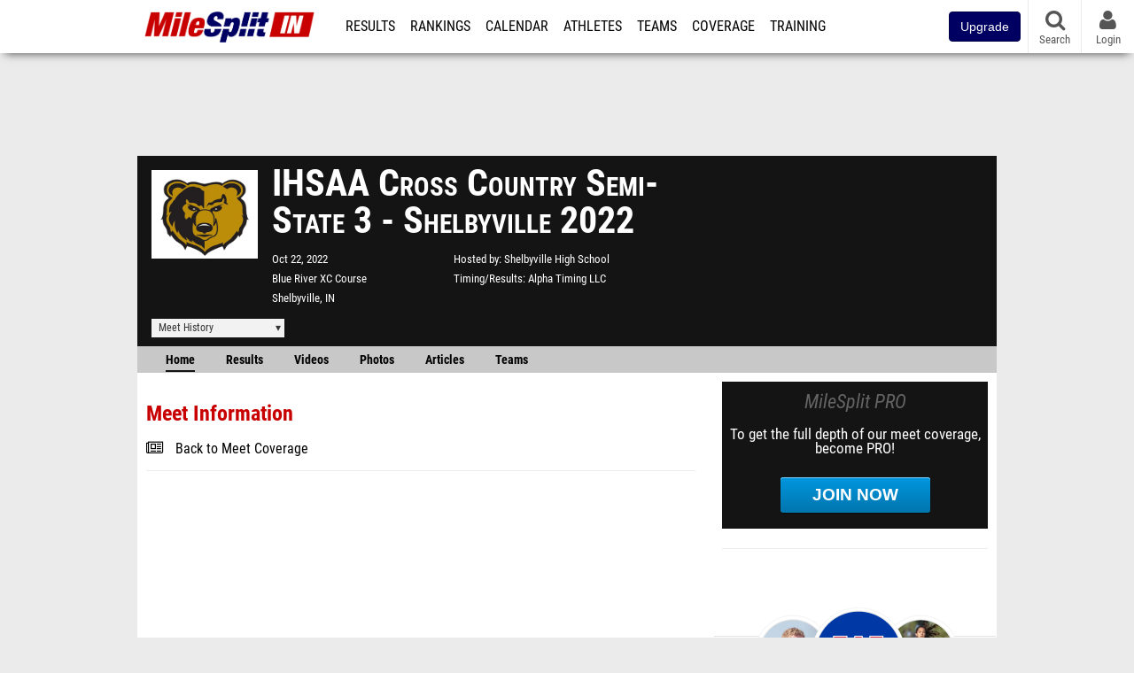

--- FILE ---
content_type: text/html; charset=UTF-8
request_url: https://in.milesplit.com/meets/486368-ihsaa-cross-country-semi-state-3-shelbyville-2022/info
body_size: 9590
content:
<!DOCTYPE html>
<html lang="en" xmlns:>
<head>
    <script src="https://cmp.osano.com/AzyWAQS5NWEEWkU9/eab0a836-8bac-45b1-8b3e-e92e57e669db/osano.js?language=en"></script>
    <script src="https://www.flolive.tv/osano-flo.js" ></script>
    <!-- Google Tag Manager -->
    <script>(function (w, d, s, l, i) {
            w[l] = w[l] || [];
            w[l].push({
                'gtm.start':
                    new Date().getTime(), event: 'gtm.js'
            });
            var f = d.getElementsByTagName(s)[0],
                j = d.createElement(s), dl = l != 'dataLayer' ? '&l=' + l : '';
            j.async = true;
            j.src =
                'https://www.googletagmanager.com/gtm.js?id=' + i + dl;
            f.parentNode.insertBefore(j, f);
        })(window, document, 'script', 'dataLayer', 'GTM-M962P37');</script>
    <!-- End Google Tag Manager -->
    <title>IHSAA Cross Country Semi-State 3 - Shelbyville 2022 - Meet Information</title>

    <!-- Meta -->
    <meta charset="utf-8">
    <meta http-equiv="Content-Type" content="text/html; charset=utf-8" />
    <script>var _sf_startpt=(new Date()).getTime()</script>

    <!-- Responsive -->
    <meta name="application-name" content="MileSplit Indiana" />
    <meta name="MobileOptimized" content="width" />
    <meta name="HandheldFriendly" content="true" />
    <meta name="apple-mobile-web-app-capable" content="yes" />
    <meta name="apple-mobile-web-app-status-bar-style" content="black" />
    <meta name="apple-touch-fullscreen" content="YES" />
    <meta name="viewport" content="width=device-width,initial-scale=1.0,minimum-scale=1.0,minimal-ui" />
    <meta name="format-detection" content="telephone=no;address=no;email=no" />

    <!-- Schema.org -->
        <script type="application/ld+json">
        {
            "@context": "https://schema.org",
            "@type": "SportsEvent",
            "name": "IHSAA Cross Country Semi-State 3 - Shelbyville",
            "description": "MileSplits official meet page for the 2022 IHSAA Cross Country Semi-State 3 - Shelbyville, hosted by Shelbyville High School in Shelbyville IN. Starting Saturday, October 22nd.",
            "startDate": "2022-10-22",
            "endDate": "2022-10-22",
            "homeTeam": "Shelbyville High School",
            "sport": "Cross Country",
            "location": {
                "@type": "Place",
                "name": "Blue River XC Course",
                "address": {
                  "@type": "PostalAddress",
                  "addressLocality": "Shelbyville",
                  "addressRegion": "IN"
                }
            },
            "url": "https://in.milesplit.com/meets/486368-ihsaa-cross-country-semi-state-3-shelbyville-2022/info"
        }
    </script>

    <!-- Icons -->
    <link href="https://assets.sp.milesplit.com/images/milesplit-favicon.png" rel="apple-touch-icon" />
    <link href="https://assets.sp.milesplit.com/images/milesplit-favicon.png" rel="shortcut icon" />
    <link rel="img_src" href="https://assets.sp.milesplit.com/images/milesplit-favicon.png" />

    <!-- Styling -->
    <link href="https://css.sp.milesplit.com/drivefaze/reset.css?build=20260115153858" rel="stylesheet" />
    <link rel="stylesheet" href="//maxcdn.bootstrapcdn.com/font-awesome/4.6.3/css/font-awesome.min.css">
    <link href="//fonts.googleapis.com/css?family=PT+Sans" rel="stylesheet" />
    <link href="//fonts.googleapis.com/css?family=Roboto:400,700,900" rel="stylesheet" />
    <link rel="stylesheet" href="https://css.sp.milesplit.com/milesplit/recaptcha.css?build=20260115153858"/>
    <!--[if lt IE 9]>
    <script src="//html5shiv.googlecode.com/svn/trunk/html5.js"></script>
    <![endif]-->
    <link href="https://css.sp.milesplit.com/drivefaze/default.css?build=20260115153858" rel="stylesheet" />
    <link href="https://css.sp.milesplit.com/drivefaze/sites/in.css?build=20260115153858" rel="stylesheet" />

    <script>
        window.dataLayer = window.dataLayer || [];
        dataLayer.push ({
            'siteId'  : '15',
            'tld'     :  'com'
        });
    </script>

        <!-- Segment -->
    <script>
        !function(){var analytics=window.analytics=window.analytics||[];if(!analytics.initialize)if(analytics.invoked)window.console&&console.error&&console.error("Segment snippet included twice.");else{analytics.invoked=!0;analytics.methods=["trackSubmit","trackClick","trackLink","trackForm","pageview","identify","reset","group","track","ready","alias","debug","page","once","off","on","addSourceMiddleware","addIntegrationMiddleware","setAnonymousId","addDestinationMiddleware"];analytics.factory=function(e){return function(){var t=Array.prototype.slice.call(arguments);t.unshift(e);analytics.push(t);return analytics}};for(var e=0;e<analytics.methods.length;e++){var key=analytics.methods[e];analytics[key]=analytics.factory(key)}analytics.load=function(key,e){var t=document.createElement("script");t.type="text/javascript";t.async=!0;t.src="https://siop.flosports.tv/siop.js/v1/" + key + "/siop.min.js";;var n=document.getElementsByTagName("script")[0];n.parentNode.insertBefore(t,n);analytics._loadOptions=e};analytics._writeKey="r90fhunU3ddJmMaXcBYXLtAi2vkJHc5g";analytics._cdn="https://siop.flosports.tv";analytics.SNIPPET_VERSION="5.2.0";
            analytics.load("aNJHVzqtABqlCj8RMdLp4YsCVZ51nbs3");
            let rawSegmentIdentity = '';

            let userIdentity = false;
            if (rawSegmentIdentity){
                userIdentity = JSON.parse(rawSegmentIdentity);
            }

            if (userIdentity) {
                analytics.identify(
                    '',
                    userIdentity
                );
            }
            // do page call
            let args = JSON.parse('["Meet - Information",{"browser":"Chrome","browser_version":"131.0.0.0","component":"App Component","device":"Desktop","device_brand":"Apple","node_id":486368,"node_type":"Meet","page_category":"Meet","subpage_category":"Information","paywall_present":0,"vertical":"MileSplit","site_id":15,"milesplit_site_id":"15","milesplit_site_code":"in"}]');
            if (args.length > 1) {
                analytics.page(
                    args[0],
                    args[1]
                );
            }
            else {
                analytics.page();
            }
        }}();
    </script>
    
    <!-- Framework -->
    <script src="//ajax.googleapis.com/ajax/libs/jquery/2.1.3/jquery.min.js"></script>
    <script src="https://www.recaptcha.net/recaptcha/enterprise.js?render={{ config('google:recaptcha') }}"></script>
    <script src="https://js.sp.milesplit.com/drivefaze/prereq.js?build=20260115153858"></script>
    <script src="https://js.sp.milesplit.com/drivefaze/core.js?build=20260115153858"></script>
    <script src="https://js.sp.milesplit.com/drivefaze/api.js?build=20260115153858"></script>
    <script src="https://js.sp.milesplit.com/3rdparty/twbs/3.3.7/bootstrap.min.js?build=20260115153858"></script>

    <!-- PlatformJS Browser and Device Detection & Segment -->
    <script src="https://js.sp.milesplit.com/3rdparty/platform.js?build=20260115153858"></script>
    <script src="https://js.sp.milesplit.com/drivefaze/segment.js?build=20260115153858"></script>

    <script src="/js/drivefaze/cointoss.js"></script>

    <script>
        var ads = {
            'ga': {
                'send': {
                    'hitType'         : 'event',
                    'eventCategory'   : 'dfp',
                    'eventAction'     : 'Initializing',
                    'eventLabel'      : 'Hi',
                    'eventValue'      : 'Hi',
                    'hitCallBack'     : function() {
                        _DF_.log('DFP Callback');
                    }
                }
            },
            'page': {
                'subdomain' : 'in',
                'module'    : 'meets',
                'moduleId'  : '486368',
                'keywords'  : '',
                'account'   : '0'
            },
            'rules': {
                'id'                      : '',
                'cached'                  : '',
                'skin'                    : '',
                    'interstitial'            : '',
            'mobileInterstitial'      : '',
            'leaderboard'             : ''
            
        }
        }
        window.adData = ads;
        // Defer loading
        $(function(){
            Prereq
                .require({ 'layout'     : 'https://js.sp.milesplit.com/drivefaze/layout.js?build=20260115153858' });
                //.require({ 'api'        : 'https://js.sp.milesplit.com/drivefaze/api.js?build=20260115153858' })
                //.require({ 'twbs'       : 'https://js.sp.milesplit.com/3rdparty/twbs/3.3.7/bootstrap.min.js?build=20260115153858' })
            // Touch devices
            if (!!('ontouchstart' in window)) {
                Prereq.require(
                    'https://js.sp.milesplit.com/3rdparty/doubletaptogo/d2g.js?build=20260115153858',
                    function() {
                        $('#navbar li:has(ul)').doubleTapToGo();
                    }
                );
            }
        });
    </script>

    <!-- Verification -->
    <meta name="inmobi-site-verification" content="d3ac33f46ed8e33a0b3afa297531f596" />

    <!-- SEO -->
    <link rel="canonical" href="https://in.milesplit.com/meets/486368-ihsaa-cross-country-semi-state-3-shelbyville-2022/info" />
                <meta name="description" content="MileSplits official meet page for the 2022 IHSAA Cross Country Semi-State 3 - Shelbyville, hosted by Shelbyville High School in Shelbyville IN. Starting Saturday, October 22nd." />
                <meta name="keywords" content="IHSAA Cross Country Semi-State 3 - Shelbyville,Shelbyville,IN,USA" />
        
    <!-- Social/Sharing -->
    <link rel="publisher" href="//plus.google.com/106335681194473166154" />

    <!-- Facebook/OpenGraph -->
    <meta property="fb:admins" content="506280686,508214191" />
    <meta property="fb:app_id" content="261198561567" />
    <meta property="fb:page_id" content="104136371855" />
    <meta property="og:site_name" content="MileSplit Indiana" />
    <meta property="og:type" content="article" />
    <meta property="og:title" name="twitter:title" content="IHSAA Cross Country Semi-State 3 - Shelbyville 2022 - Meet Information" />
            <meta property="og:description" name="twitter:description" content="MileSplits official meet page for the 2022 IHSAA Cross Country Semi-State 3 - Shelbyville, hosted by Shelbyville High School in Shelbyville IN. Starting Saturday, October 22nd." />
                <meta property="og:image" name="twitter:image:src" content="https://assets.sp.milesplit.com/team_logos/10573?v=1" />
                    
    <!-- Twitter -->
    <meta name="twitter:card" content="summary">
    <meta name="twitter:site" content="@milesplit">

    <script src="https://js.sp.milesplit.com/drivefaze/pro/paywall.js?build=20260115153858"></script>

    
    

    <!-- Initialize site settings -->
    <script type="text/javascript">
        _DF_.init({
            subDomain: 'in',
            rootDomain: 'milesplit.com',
            userName: '',
            userToken:'',
            userID: '',
            appName: 'MileSplit',
            appHash: '8639aec9935704315e95de3dd885eced',
            siteId: '15',
            accounts: JSON.parse('{\"domain\":\"https:\\/\\/accounts.milesplit.com\",\"apiDomain\":\"https:\\/\\/api30.milesplit.com\",\"signup\":\"\\/signup\",\"join\":\"\\/join\",\"login\":\"\\/login\",\"loginSuper\":\"\\/login\\/super\",\"forgot\":\"\\/login\\/forgot\",\"logout\":\"\\/logout\",\"register\":\"\\/register\",\"account\":\"\\/account\\/information\",\"editAccount\":\"\\/settings\\/edit\",\"subscription\":\"\\/account\\/subscriptions\"}')
        });
    </script>

</head>
<body class="drivefaze redesign2015 in meets">
<!-- Google Tag Manager (noscript) -->
<noscript><iframe src="https://www.googletagmanager.com/ns.html?id=GTM-M962P37"
                  height="0" width="0" style="display:none;visibility:hidden"></iframe></noscript>
<!-- End Google Tag Manager (noscript) -->
<!-- Facebook -->
<script>
    window.fbAsyncInit = function() {
        FB.init({
            appId            : '261198561567',
            autoLogAppEvents : false,
            xfbml            : true,
            version          : 'v3.0'
        });
    };
</script>
<script async defer src="https://connect.facebook.net/en_US/sdk.js"></script>
<!-- End Facebook -->

<!-- AJAX Loader -->
<div id="loader">
    <div class="loaderMsgContainer">
        <div class="loaderMsg">
            <span>
                <i class="fa fa-spinner fa-spin"></i>
                <span class="loaderText">Loading</span>
            </span>
        </div>
    </div>
</div>
<!-- End AJAX Loader -->

<div id="page">
    <header role="banner" id="masthead">
        <div>

            <div id="logo">
                <a class="header" href="/">
                    <span class="title">MileSplit Indiana</span>
                </a>
            </div>

            <nav role="navigation" id="navbar">
                <div class="button">
                    <i class="fa fa-bars"></i>
                    <i class="fa fa-remove"></i>
                </div>
                <div class="menu">
                    <ul>
                                                <li class="upgrade-pill">
                            <a href="/join">
                                <button class="btn btn-primary btn-block btn-md">Upgrade</button>
                            </a>
                        </li>
                                                <li class="results">
                            <a href="/results">Results</a>
                            <ul>
                                <li class="resultLinkShoveLeft">
                                    <a href="/results">Meet Results</a>
                                </li>
                                <li class="resultLinkShoveLeft">
                                    <a href="http://milesplit.live/overall">Live Results</a>
                                </li>
                            </ul>
                        </li>
                        <li class="rankings">
                            <a href="/rankings/leaders/high-school-boys/indoor-track-and-field">Rankings</a>
                            <ul>
                                                                <li>
                                    <a href="/rankings/flo50/?year=2026&category=track">COROS MileSplit50</a>
                                </li>
                                                                <li>
                                    <a href="/rankings/leaders/high-school-boys/cross-country">XC Lists</a>
                                </li>
                                <li>
                                    <a href="/rankings/leaders/high-school-boys/indoor-track-and-field">Indoor Lists</a>
                                </li>
                                <li>
                                    <a href="/rankings/leaders/high-school-boys/outdoor-track-and-field">Outdoor Lists</a>
                                </li>
                                <li>
                                    <a href="/virtual-meets">Virtual Meets</a>
                                </li>
                                <li>
                                    <a href="/teamscores">XC Team Scores</a>
                                </li>
                                <li>
                                    <a href="/athletes/compare">Compare Athletes</a>
                                </li>
                            </ul>
                        </li>
                        <li class="calendar">
                            <a href="/calendar">Calendar</a>
                        </li>
                        <li id="navAthletes" class="athletes">
                            <a href="/athletes">Athletes</a>
                        </li>
                                                <li class="teams">
                            <a href="/teams">Teams</a>
                        </li>
                                                <li class="coverage">
                            <a href="#">Coverage</a>
                            <ul>
                                <li>
                                    <a href="/photos">Photos</a>
                                </li>
                                <li>
                                    <a href="/videos/meets">Videos</a>
                                </li>
                                <li>
                                    <a href="/articles">Articles Archive</a>
                                </li>
                                <li>
                                    <a href="/signings">College Commitments</a>
                                </li>
                            </ul>
                        </li>
                        <li class="discussion">
                            <a href="/training">Training</a>
                        </li>
                        <li class="registration">
                            <a href="/meet-creation">Registration</a>
                            <ul>
                                <li>
                                    <a href="/articles/213974">About</a>
                                </li>
                                <li>
                                    <a href="/meet-creation">Setup Meet</a>
                                </li>
                                                                <li>
                                    <a href="https://support.milesplit.com/">FAQ/Help</a>
                                </li>
                            </ul>
                        </li>
                        <li class="more">
                            <a href="/more">More</a>
                            <ul>
                                <li>
                                    <a href="https://www.boulderbibs.com/collections/milesplit" target="_blank" >Bibs</a>
                                </li>
                                                                <li>
                                    <a href="/timing">Timing Companies</a>
                                </li>
                                                                <li>
                                    <a href="/calc">Conversion Calculator</a>
                                </li>
                                <li>
                                    <a href="/racetab">RaceTab</a>
                                </li>
                                <li class="network">
                                    <a href="/network">MileSplit Network</a>
                                </li>
                                <li>

                            </ul>
                        </li>
                    </ul>
                </div>
            </nav>

                        <nav id="navbarUpgradePill">
                <div class="button">
                    <center>
                        <a href="/join">
                            <button class="btn btn-primary btn-block btn-md">Upgrade</button>
                        </a>
                    </center>
                </div>
            </nav>
            
            <nav id="social">
                <div class="button">
                    <a href="#" class="facebook">
                        <i class="fa fa-facebook-official"></i>
                    </a>
                    <a href="#" class="twitter">
                        <i class="fa fa-twitter"></i>
                    </a>
                    <span>Follow Us</span>
                </div>
            </nav>

            <nav id="search" role="search">
                <div class="button">
                    <a href="/search">
                        <i class="fa fa-search" style="display:block"></i>
                        <span>Search</span>
                    </a>
                </div>
            </nav>

            <nav id="account">
                <div class="button">
                    <a href="#account">
                        <i class="fa fa-user"></i>
                        <i class="fa fa-remove"></i>
                                                <span>Login</span>
                                            </a>
                </div>
                <div class="menu">
                    
                    <section>
                        <header>
                            <strong class="notLoggedIn">
                                Not logged in
                            </strong>
                        </header>

                        <ul>
                            <li>
                                <a href="/login?next=https%3A%2F%2Fin.milesplit.com%2Fmeets%2F486368-ihsaa-cross-country-semi-state-3-shelbyville-2022%2Finfo&ref=navbar">
                                    Login
                                </a>
                            </li>
                            <li>
                                <a href="/register?next=https%3A%2F%2Fin.milesplit.com%2Fmeets%2F486368-ihsaa-cross-country-semi-state-3-shelbyville-2022%2Finfo&ref=navbar">
                                    Sign Up
                                </a>
                            </li>
                        </ul>

                    </section>

                                    </div>
            </nav>

        </div>
    </header>
    <div id="skin"></div>
    <div class="leaderboard">
        <div id="leaderboard_atf"></div>
        <div id="leaderboard_promo"></div>
        <div id="pushdown"></div>
    </div>
    <main role="main">

        <div id="subheader">
            
    <link href="https://css.sp.milesplit.com/drivefaze/personalization/claimAthlete.css?build=20260115153858" rel="stylesheet"/>
    <script src="https://cdnjs.cloudflare.com/ajax/libs/handlebars.js/4.7.7/handlebars.runtime.min.js" integrity="sha512-1JsLHOJ3aKKxY96SA64yDTGQXo46wjivsGj6LiZGQaz0V6cGpGjfFOm1fnH9WkNwf8FFaIU8jVrvAjSESKESww==" crossorigin="anonymous" referrerpolicy="no-referrer"></script>
    <script src="https://js.sp.milesplit.com/drivefaze/handlebarTemplates.js?build=20260115153858"></script>
            <script src="https://js.sp.milesplit.com/drivefaze/personalization/joinAthleteWidget.js?build=20260115153858"></script>
        
<script src="https://js.sp.milesplit.com/drivefaze/meets/meets.js?build=20260115153858"></script>
<link href="https://css.sp.milesplit.com/drivefaze/dropdown.css?build=20260115153858" rel="stylesheet" />
<link href="https://css.sp.milesplit.com/drivefaze/meets/default.css?build=20260115153858" rel="stylesheet" />

<header class="meet">

        <figure class="logo">
        <a href="https://in.milesplit.com/meets/486368-ihsaa-cross-country-semi-state-3-shelbyville-2022/info">
                        <img src="https://assets.sp.milesplit.com/team_logos/10573?v=1" />
                    </a>
            </figure>
    
        <h1 class="meetName">
            IHSAA Cross Country Semi-State 3 - Shelbyville 2022        </h1>


    <div class="basicInfo">
        <div class="date">
            <time>
                Oct 22, 2022            </time>
                    </div>

        <div class="venueName">
            <a href="https://in.milesplit.com/venues/19388/blue-river-xc-course">Blue River XC Course</a>
        </div>

        <div class="venueCity">
            Shelbyville, IN        </div>

    </div>

    <div class="extendedInfo">

                <div class="hostedBy">
            <span>Hosted by</span>
            <a href="https://in.milesplit.com/teams/10573-shelbyville-high-school">
                Shelbyville High School            </a>
        </div>
        
                <div class="timingCompany">
            <span>Timing/Results</span>
            <a href="https://in.milesplit.com/timing/269/alpha-timing-llc">
                Alpha Timing LLC            </a>
        </div>
        

        
        <div class="countdown">
                    </div>
    </div>

    <div class="registration">

        
        
        
        


    </div>

    <div class="dropdownMenus">

        <div class="meetHistory">
            <a href="#">Meet History</a>
            <div class="dropdown">
                                <div class="recordCategories">
                    <strong>Records</strong>
                    <ul class="categories">
                        <li>
                            <a href="#meet">Meet</a>
                        </li>
                        <li>
                            <a href="#venue">Venue</a>
                        </li>
                    </ul>
                </div>
                <div class="meet records">
                    <strong>Meet Records</strong>
                    <ul>
                        <li class="back">
                            <a href="#back">Back</a>
                        </li>
                                                                                                                    </ul>
                </div>
                                <div class="venue records">
                    <strong>Venue Records</strong>
                    <ul>
                                                <li class="back">
                            <a href="#back">Back</a>
                        </li>
                                                                                                                                            </ul>
                </div>
                                <div class="pastMeets">
                    <strong>Past Meets</strong>
                                        <ul class="decades">
                                                                                                <li>
                            <a href="#2020">2020s</a>
                        </li>
                                                                                                                                                                                                                                                <li>
                            <a href="#2010">2010s</a>
                        </li>
                                                                                                                                                                                                                                                                                                                                                                                                                                                                                                                                                                                                                                                                                                                                                                                                                                                                                                                                                                                                                                                <li>
                            <a href="#2000">2000s</a>
                        </li>
                                                                                                                                                                                                                                                                                                                                                                                                                                                                                                                                                                                            </ul>
                                        <ul class="meets">
                                                <li class="back">
                            <a href="#back">Back</a>
                        </li>
                                                                        <li data-decade="2020">
                            <a href="https://in.milesplit.com/meets/446272-ihsaa-cross-country-semi-state-2-shelbyville-2021">2021-10-23</a>
                                                            <a href="https://in.milesplit.com/meets/486368-ihsaa-cross-country-semi-state-3-shelbyville-2022/compare/446272">Compare</a>
                                                    </li>
                                                <li data-decade="2020">
                            <a href="https://in.milesplit.com/meets/395627-ihsaa-cross-country-semi-state-2-shelbyville-2020">2020-10-24</a>
                                                            <a href="https://in.milesplit.com/meets/486368-ihsaa-cross-country-semi-state-3-shelbyville-2022/compare/395627">Compare</a>
                                                    </li>
                                                <li data-decade="2010">
                            <a href="https://in.milesplit.com/meets/364048-ihsaa-cross-country-semi-state-2-shelbyville-2019">2019-10-26</a>
                                                            <a href="https://in.milesplit.com/meets/486368-ihsaa-cross-country-semi-state-3-shelbyville-2022/compare/364048">Compare</a>
                                                    </li>
                                                <li data-decade="2010">
                            <a href="https://in.milesplit.com/meets/325240-ihsaa-cross-country-semi-state-2-shelbyville-2018">2018-10-20</a>
                                                            <a href="https://in.milesplit.com/meets/486368-ihsaa-cross-country-semi-state-3-shelbyville-2022/compare/325240">Compare</a>
                                                    </li>
                                                <li data-decade="2010">
                            <a href="https://in.milesplit.com/meets/287596-ihsaa-cross-country-semi-state-2-shelbyville-2017">2017-10-21</a>
                                                            <a href="https://in.milesplit.com/meets/486368-ihsaa-cross-country-semi-state-3-shelbyville-2022/compare/287596">Compare</a>
                                                    </li>
                                                <li data-decade="2010">
                            <a href="https://in.milesplit.com/meets/255665-ihsaa-cross-country-semi-state-2-shelbyville-2016">2016-10-22</a>
                                                            <a href="https://in.milesplit.com/meets/486368-ihsaa-cross-country-semi-state-3-shelbyville-2022/compare/255665">Compare</a>
                                                    </li>
                                                <li data-decade="2010">
                            <a href="https://in.milesplit.com/meets/221802-ihsaa-cross-country-semi-state-2-carmel-2015">2015-10-24</a>
                                                            <a href="https://in.milesplit.com/meets/486368-ihsaa-cross-country-semi-state-3-shelbyville-2022/compare/221802">Compare</a>
                                                    </li>
                                                <li data-decade="2010">
                            <a href="https://in.milesplit.com/meets/186832-ihsaa-cross-country-semi-state-2-carmel-2014">2014-10-25</a>
                                                            <a href="https://in.milesplit.com/meets/486368-ihsaa-cross-country-semi-state-3-shelbyville-2022/compare/186832">Compare</a>
                                                    </li>
                                                <li data-decade="2010">
                            <a href="https://in.milesplit.com/meets/150723-ihsaa-cross-country-semi-state-2-carmel-2013">2013-10-26</a>
                                                            <a href="https://in.milesplit.com/meets/486368-ihsaa-cross-country-semi-state-3-shelbyville-2022/compare/150723">Compare</a>
                                                    </li>
                                                <li data-decade="2010">
                            <a href="https://in.milesplit.com/meets/374061-carmel-semi-state-2012">2012-10-20</a>
                                                            <a href="https://in.milesplit.com/meets/486368-ihsaa-cross-country-semi-state-3-shelbyville-2022/compare/374061">Compare</a>
                                                    </li>
                                                <li data-decade="2010">
                            <a href="https://in.milesplit.com/meets/102189-carmel-semi-state-2011">2011-10-22</a>
                                                            <a href="https://in.milesplit.com/meets/486368-ihsaa-cross-country-semi-state-3-shelbyville-2022/compare/102189">Compare</a>
                                                    </li>
                                                <li data-decade="2010">
                            <a href="https://in.milesplit.com/meets/81148-ihsaa-carmel-semi-state-championships-2010">2010-10-23</a>
                                                            <a href="https://in.milesplit.com/meets/486368-ihsaa-cross-country-semi-state-3-shelbyville-2022/compare/81148">Compare</a>
                                                    </li>
                                                <li data-decade="2000">
                            <a href="https://in.milesplit.com/meets/60802-ihsaa-carmel-semi-state-championships-2009">2009-10-24</a>
                                                            <a href="https://in.milesplit.com/meets/486368-ihsaa-cross-country-semi-state-3-shelbyville-2022/compare/60802">Compare</a>
                                                    </li>
                                                <li data-decade="2000">
                            <a href="https://in.milesplit.com/meets/332040-franklin-central-semi-state-meet-2008">2008-10-25</a>
                                                            <a href="https://in.milesplit.com/meets/486368-ihsaa-cross-country-semi-state-3-shelbyville-2022/compare/332040">Compare</a>
                                                    </li>
                                                <li data-decade="2000">
                            <a href="https://in.milesplit.com/meets/29311-franklin-central-semi-state-meet-2007">2007-10-20</a>
                                                            <a href="https://in.milesplit.com/meets/486368-ihsaa-cross-country-semi-state-3-shelbyville-2022/compare/29311">Compare</a>
                                                    </li>
                                                <li data-decade="2000">
                            <a href="https://in.milesplit.com/meets/393408-ihsaa-cross-country-semi-state-2-franklin-central-2006">2006-10-21</a>
                                                            <a href="https://in.milesplit.com/meets/486368-ihsaa-cross-country-semi-state-3-shelbyville-2022/compare/393408">Compare</a>
                                                    </li>
                                                <li data-decade="2000">
                            <a href="https://in.milesplit.com/meets/332038-ihsaa-cross-country-semi-state-2-franklin-central-2005">2005-10-22</a>
                                                            <a href="https://in.milesplit.com/meets/486368-ihsaa-cross-country-semi-state-3-shelbyville-2022/compare/332038">Compare</a>
                                                    </li>
                                                <li data-decade="2000">
                            <a href="https://in.milesplit.com/meets/390230-ihsaa-cross-country-semi-state-2-franklin-central-2004">2004-10-23</a>
                                                            <a href="https://in.milesplit.com/meets/486368-ihsaa-cross-country-semi-state-3-shelbyville-2022/compare/390230">Compare</a>
                                                    </li>
                                            </ul>
                </div>
                            </div>
        </div>

        
        
    </div>

    <nav class="meetHeaderNav">

        <a href="https://in.milesplit.com/meets/486368-ihsaa-cross-country-semi-state-3-shelbyville-2022/coverage" class="selected">
            Home
        </a>

        <a href="https://in.milesplit.com/meets/486368-ihsaa-cross-country-semi-state-3-shelbyville-2022/results">
            Results
        </a>

                    <a href="https://in.milesplit.com/meets/486368-ihsaa-cross-country-semi-state-3-shelbyville-2022/videos">
                Videos
            </a>
        
                    <a href="https://in.milesplit.com/meets/486368-ihsaa-cross-country-semi-state-3-shelbyville-2022/photos">
                Photos
            </a>
        
                    <a href="https://in.milesplit.com/meets/486368-ihsaa-cross-country-semi-state-3-shelbyville-2022/articles">
                Articles
            </a>
        
                    <a href="https://in.milesplit.com/meets/486368-ihsaa-cross-country-semi-state-3-shelbyville-2022/teams">
                Teams
            </a>
        
        
        
        <div class="addthis_toolbox addthis_default_style addthis_24x24_style social">
            <a class="addthis_button_facebook"></a>
            <a class="addthis_button_twitter"></a>
            <a class="addthis_button_pinterest_share"></a>
            <a class="addthis_button_tumblr"></a>
            <a class="addthis_button_google_plusone_share"></a>
            <a class="addthis_button_compact"></a>
        </div>

        <script type="text/javascript">var addthis_config = {'data_track_addressbar':true,'data_ga_tracker':'UA-381648-1'};</script>
        <script type="text/javascript" src="//s7.addthis.com/js/300/addthis_widget.js#pubid=ra-51d30fae08c5dc5c"></script>
    </nav>
</header>

<script type="text/javascript">
    $(document).ready(function(){
        var cur = new Date();
        var close = new Date('');
        var one_day = 1000 * 60 * 60 * 24;
        var distance = close.getTime() - cur.getTime();
        var daysLeft = distance/ one_day;
        if(daysLeft > 1){
            $('#countdownMain').text(`Registration Closes in ${ Math.floor(daysLeft) } days`)
        } else {
            $('#countdownMain').text('Time left to register');
            var x = setInterval(function() {
                var now = new Date();
                var distance = close.getTime() - now.getTime();
                var hours = Math.floor((distance % (1000 * 60 * 60 * 24)) / (1000 * 60 * 60));
                var minutes = Math.floor((distance % (1000 * 60 * 60)) / (1000 * 60));
                var seconds = Math.floor((distance % (1000 * 60)) / 1000);
                $('#countdownClock').text(`${hours} Hours ${minutes} Minutes ${seconds} Seconds`)
                if (distance < 0) {
                    clearInterval(x);
                    $('#countdownMain').text('')
                    $('#countdownClock').text('')
                }
            }, 1000);
        }
    })
</script>

                    </div>

        
        <div id="content" class="content">
            <div>
                
<section>
    <header>
        <h2>Meet Information</h2>
                <form method="GET">
                                    <div class="field link">
                <div>
                    <i class="fa fa-newspaper-o"></i>
                    <a href="https://in.milesplit.com/meets/486368-ihsaa-cross-country-semi-state-3-shelbyville-2022/coverage">Back to Meet Coverage</a>
                </div>
            </div>
                    </form>
    </header>

    <div id="meetInfo">
                                </div>

</section>



            </div>
        </div>

        <aside id="side" role="complementary">
            <div>
                



<a href="/join?ref=meet-486368-tab-home&next=https%3A%2F%2Fin.milesplit.com%2Fmeets%2F486368-ihsaa-cross-country-semi-state-3-shelbyville-2022%2Finfo&" class="joinPro">
    <div>
        <header>
            MileSplit PRO
        </header>
        <p>
            To get the full depth of our meet coverage, become PRO!
        </p>
        <div class="button callToAction">
            Join Now
        </div>
    </div>
</a>


<div id="rectangle_btf_mobile" class="mobileAd" data-name="rectangle btf mobile"></div>
<div id="rectangle_atf" class="rectangleSideAd"></div>

<div id="claimAthleteWidget">
</div>

<div id="rectangle_btf" class="rectangleSideAd"></div>


            </div>
        </aside>

    </main>

    <div id="interstitial"></div>
    <!--div class="leaderboard btf" id="leaderboard_btf" data-name="leaderboard btf"></div-->

    <footer id="footer" role="contentinfo">
        <div>
            <p class="copyright">
                &copy; 2026 <a href="/support/copyright">Copyright</a>
                <a href="https://www.flosports.tv" target="_blank">FloSports, Inc.</a>
            </p>
                        <p class="editor">
                MileSplit Indiana Editor:
                , <a href="mailto:"></a>
            </p>
                        <p class="links">
                <a href="https://support.milesplit.com">Contact Us</a>
                <a href="https://www.flosports.tv/privacy-policy/">Privacy Policy</a>
                <a href="https://www.flosports.tv/terms-of-service/">Terms of Use</a>
                <a href="#" id="cookiePref" onclick="">Cookie Preferences / Do Not Sell or Share My Personal Information</a>
            </p>
            <p class="speed" data-cacheKey="{meet:486368}:/meets/486368-ihsaa-cross-country-semi-state-3-shelbyville-2022/info:::in" data-environment="Production">
                Generated by 10.1.2.209                fresh                in 79 milliseconds
            </p>
        </div>
    </footer>

</div>



<script src="https://js.sp.milesplit.com/drivefaze/common-ms05.js?build=20260115153858"></script>

<script type="text/javascript">
    segmentNavTopLevelCategories    = $('#navbar .menu > ul > li > a');
    segmentNavSubCategories         = $('#navbar .menu > ul > li > ul > li > a');
    segmentNavTopLevelCategories.on('click', function(e){
        segmentNavTrack('Go To ' + $(this).text());
    });
    segmentNavSubCategories.on('click', function(e){
        segmentNavTrack('SubNav ' + $(this).text());
    });
    var segmentNavTrack = function(event_fired) {
        segment.track({
            event_fired: event_fired,
            url: window.location.href
        }, {
            integrations: {
                'All': true,
                'Google Analytics': false,
                'Facebook Pixel': false,
                'Meta Pixel': false
            }
        });
    }
</script>
<script type="text/javascript">
    $(document).ready(function () {
        $(document).on("click", '#cookiePref', function (e) {
            e.preventDefault();
            Osano.cm.showDrawer('osano-cm-dom-info-dialog-open')
        })
    })
</script>

<script type="text/javascript">
</script>




</body>
</html>



--- FILE ---
content_type: application/javascript; charset=utf-8
request_url: https://fundingchoicesmessages.google.com/f/AGSKWxWXb5DgDyRIyR5Eg-VEgKtFhMBtOOEoA6G8I8ENA3gfBgdaQx3JOxEaacdXi_EgA4-2ri76GsvcoHHaWGIfjtZbuXpJhx-wr-Bnz0tEKTYWrl9oBjGuEeH013AHVYy9ia9wsArnWke99Rgb7RIw5qaZEsqcjYGtXZb7e_BLlH7czykY5uWdWS2fZlcM/_/bnr.php?/clickunder./adtimage./ads_home_/popunderWeb-
body_size: -1293
content:
window['db86f1fc-5f9b-4472-a1ba-e9ea6c718c24'] = true;